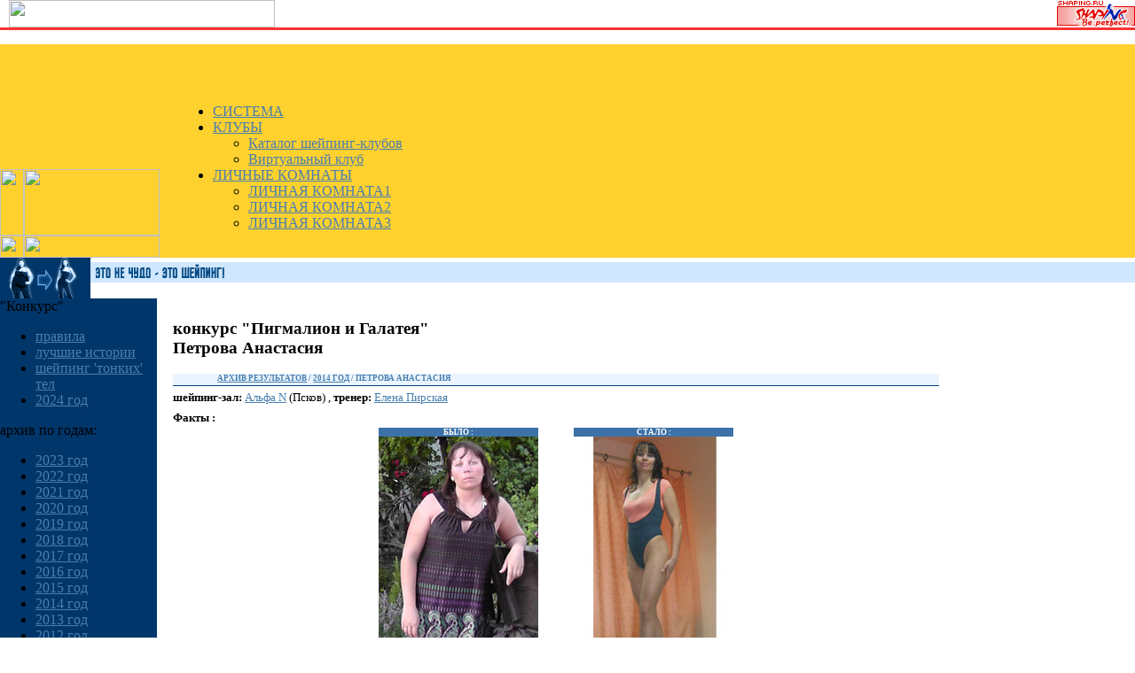

--- FILE ---
content_type: text/html
request_url: https://shaping.com/spasibo/arc.asp?id=1061
body_size: 7454
content:
<html><head>
<title>-= Шейпинг.RU / Пигмалион и Галатея =-</title>

<meta http-equiv="Content-Type" content="text/html; charset=windows-1251">
<LINK href="/_i/_css.css" type=text/css rel=stylesheet>
<LINK href="_spasibo.css" type=text/css rel=stylesheet>
<script langauge="JavaScript" src="/_i/_js.js"></script>
</head>
<body bgcolor=#FFFFFF text=#000000 link=#487EAF alink=blue vlink=#487EAF
 marginwidth="0" marginheight="0" topmargin="0" rightmargin="0" bottommargin="0" leftmargin="0">




<!-- =========== bedin T1 =========== -->
<table width=100% border=0 cellspacing=0 cellpadding=0 class="noscreen" style="border-bottom: 3px solid #ff3333; margin-bottom: 1em;"><tr><td align=left><img src="/_i/t1_logo_print.gif" width=300 height=31 hspace=10></td><td align=right><img src="/sbut1.gif" width=88 height=31></td></tr></table>

<table width=100% height=100 border=0 cellspacing=0 cellpadding=0 
 background=/_i/t1_bg.gif bgcolor=#FFD12F class="noprint">
  <tr>
    <td align=left valign=bottom width=180>
	<!-- logo -->
	<table width=180 height=100 border=0 cellspacing=0 cellpadding=0>
<!--	  <tr><td align=right valign=bottom><img src=/_i/t1_2_logo.gif width=180 height=100></td></tr> -->
 	  <tr><td align=right valign=bottom><img src=/_i/t1_logo1.gif width=27 height=75></td><td align=left valign=bottom><a href=/><img src=/_i/t1_logo2.gif width=153 height=75 border=0></a></td></tr>
	  <tr><td align=right valign=top><img src=/_i/t1_logo3.gif width="27" height="25"></td><td align=left valign=top><img src=/_i/t1_logo4.gif width="153" height="25"></td></tr>
	</table>

    </td>
    <td width=99% background=/_i/t1_bg-right.gif valign=bottom>
      <table width=100% border=0 cellspacing=0 cellpadding=0>
        <tr>
          <td height=67 valign=bottom align=right>
          <table border=0 cellspacing=0 cellpadding=0><tr>

	<!-- banner menu -->
<!-- 	   <td align=center width=160><a href=#><img src=/_i/ban/ban1.gif border=0></a></td>
	   <td align=center width=160><a href=#><img src=/_i/ban/ban2.gif border=0></a></td>
-->	   <td width=20></td>

	</tr></table></td>
        </tr>
        <tr>
          <td nowrap width=20>

<!--Rating@Mail.ru COUNTER-->

<script>
  (function(i,s,o,g,r,a,m){i['GoogleAnalyticsObject']=r;i[r]=i[r]||function(){
  (i[r].q=i[r].q||[]).push(arguments)},i[r].l=1*new Date();a=s.createElement(o),
  m=s.getElementsByTagName(o)[0];a.async=1;a.src=g;m.parentNode.insertBefore(a,m)
  })(window,document,'script','//www.google-analytics.com/analytics.js','ga');

  ga('create', 'UA-22215011-1', 'shaping.ru');
  ga('send', 'pageview');

</script>


	</td>

          <td height=16 valign=bottom nowrap>

	<!-- top menu -->

<ul id="nav" onmouseover="if(navigator.userAgent.toLowerCase().indexOf('msie')!=-1){sfHover();return false;}">
	<li><a class=first style='width:70px' href="/tech/">СИСТЕМА</a>	</li>
<!--	<li><a class=first style='width:80px' href="/isf/">ФЕДЕРАЦИЯ</a>	</li>-->
	<li><a class=first style='width:60px' href="/clubs/">КЛУБЫ</a>
		<ul>
			<li><a href="/clubs/">Каталог шейпинг-клубов</a></li>
			<li><a href="/virtualclub/">Виртуальный клуб</a></li>

		</ul>
	</li>
<!--                <li><a class=first style='width:70px' href="/clubs/trainers.asp">ТРЕНЕРЫ</a></li>
              <li><a class=first style='width:70px' href="http://news.shaping.ru/news/">НОВОСТИ</a></li>-->
        <li><a class=first style='width:110px' href="http://vip.shaping.ru/myroom/">ЛИЧНЫЕ КОМНАТЫ</a>
		<ul>
		<li><a href="http://vip.shaping.ru/myroom/">ЛИЧНАЯ КОМНАТА1</a></li>
			<li><a href="http://vip2.shaping.ru/myroom/">ЛИЧНАЯ КОМНАТА2</a></li>
			<li><a href="http://vip3.shaping.ru/myroom/">ЛИЧНАЯ КОМНАТА3</a></li>

		</ul>  

	</li>

</ul>

<script type="text/javascript"><!--//--><![CDATA[//><!--

sfHover = function() {
	var sfEls = document.getElementById("nav").getElementsByTagName("LI");
	for (var i=0; i<sfEls.length; i++) {
		sfEls[i].onmouseover=function() {
			this.className+=" sfhover";
		}
		sfEls[i].onmouseout=function() {
			this.className=this.className.replace(new RegExp(" sfhover\\b"), "");
		}
	}
}
if (window.attachEvent) window.attachEvent("onload", sfHover);

//--><!]]></script>


	<!-- end top menu -->

	  </td>
        </tr>
        <tr>
          <td height=14>


	  </td>
        </tr>
      </table>
    </td>
  </tr>
</table>
<!-- =========== end T1 =========== -->


<!-- =========== begin T2 =========== -->
<table width=100% height=46 border=0 cellspacing=0 cellpadding=0 
 background="/_i/t2_bg.gif" class="noprint">
  <tr> 
    <td width=102 bgcolor=#00366A background="/_i/t2_bg-left.gif"><img src="img/t2_logo.gif" width=102 height=46></td>
    <td width=99% valign=bottom>
      <table width=100% height=23 border=0 cellspacing=0 cellpadding=0 
       bgcolor=#CFE7FF background="/_i/t2_bg-text.gif">
        <tr>

	<!-- text name section -->
	
          <td class=razdeltext nowrap valign=middle><a href='/spasibo'><img 
           src=/spasibo/img/t2_text.gif width=287 height=21 border=0
	   title="История успеха (к началу раздела)"></a></td>
        </tr>
      </table>
      <div><img src="/_i/1x1.gif" width=1 height=6></div>
      <table width=100% height=12 border=0 cellspacing=0 cellpadding=0><tr>
        <td align=left><!-- a href=/><img src="/_i/t2_home.gif" width=78 height=12 border=0></a --></td>
        <td align=right><i2mg src="/_i/t2_beperfect.gif" width=166 height=12 border=0></td>
      </tr></table>
    </td>
  </tr>
</table>
<!-- =========== end T2 =========== -->





<table width=100% border=0 cellspacing=0 cellpadding=0>
  <tr>
    <td width=177 height=400 align=left valign=top
     bgcolor=#00366A background="/_i/t3_bg.gif" class="noprint">
     <table width=177 border=0 cellspacing=0 cellpadding=0><tr><td>

	<!-- begin menu -->

<div id="rmtitle">"Конкурс"</div>
<div id="rmenu">
<ul>
<li><a href='rules.asp'>правила</a></li>
<li><a href='arc.asp?sec=gold'>лучшие истории</a></li>
<li><a href='arc.asp?yr=1982'>шейпинг 'тонких' тел</a></li>
<li><a href='arc.asp?yr=2024'>2024 год</a></li>

</ul>
</div>



<div id="rmtitle">архив по годам:</div>
<div id="rmenu">
<ul>
<li><a href='arc.asp?yr=2023'>2023 год</a></li>
<li><a href='arc.asp?yr=2022'>2022 год</a></li>
<li><a href='arc.asp?yr=2021'>2021 год</a></li>
<li><a href='arc.asp?yr=2020'>2020 год</a></li>
<li><a href='arc.asp?yr=2019'>2019 год</a></li>
<li><a href='arc.asp?yr=2018'>2018 год</a></li>
<li><a href='arc.asp?yr=2017'>2017 год</a></li>
<li><a href='arc.asp?yr=2016'>2016 год</a></li>
<li><a href='arc.asp?yr=2015'>2015 год</a></li>
<li id=s><a href='arc.asp?yr=2014'>2014 год</a></li>
<li><a href='arc.asp?yr=2013'>2013 год</a></li>
<li><a href='arc.asp?yr=2012'>2012 год</a></li>
<li><a href='arc.asp?yr=2011'>2011 год</a></li>
<li><a href='arc.asp?yr=2010'>2010 год</a></li>
<li><a href='arc.asp?yr=2009'>2009 год</a></li>
<li><a href='arc.asp?yr=2008'>2008 год</a></li>
<li><a href='arc.asp?yr=2007'>2007 год</a></li>
<li><a href='arc.asp?yr=2006'>2006 год</a></li>
<li><a href='arc.asp?yr=2005'>2005 год</a></li>
<li><a href='arc.asp?yr=2004'>2004 год</a></li>
<li><a href='arc.asp?yr=2003'>2003 год</a></li>
<li><a href='arc.asp?yr=2002'>2002 год</a></li>
<li><a href='arc.asp?yr=2001'>2001 год</a></li>
<li><a href='arc.asp?yr=2000'>2000 год</a></li>
<li><a href='arc.asp?yr=1999'>1999 год</a></li>
<li><a href='arc.asp?yr=1998'>1998 год</a></li>
<li><a href='arc.asp?yr=1997'>1997 год</a></li>
<li><a href='arc.asp?yr=1996'>1996 год</a></li>

</ul>
</div>
<div id="rmtitle">Информация</div>
<div id="rmenu">
	
<ul>
<li><a href=/isf/>МФШ</b></a>
<li><a href=/educate/>Образование</b></a>
<li><a href=/bossinfo/>Для владельцев</b></a>
<li><a href=/articles/s01.asp>Для новичков</b></a>
<li><a href=/virtualclub/screen2.asp>Для эмигрантов</b></a>
<li><a href=/virtualclub/>Виртуальный клуб</b></a>
<li><a href='openhall.asp'>Открытие ш-зала</a></li>
<li><a href='/clubs/mini-standart.asp'>Шейпинг-стандарт</a></li>

	<li><a href=/tech/> Шейпинг-технологии</b></a>
	<li><a href=/pirates/>Внимание, <b>жулики!</b></a>
        <li><a href=http://vip.shaping.ru/myroom/>Личные комнаты</b></a>
        <li><a href=http://news.shaping.ru/news>Новости</b></a>
</ul>
</div>


<div id="rmtitle"><img src="/_i/1x1.gif" width=1 height=2></div>

<div><img src="/_i/1x1.gif" width=177 height=1></div>

<!-- end menu -->
    </td></tr></table>
    </td>
    <td valign=top class=bgright>

<!-- begin body -->


 <table width="100%" border="0" cellspacing="3" cellpadding="0">
 <tr>
   <td class="noprint"><img src=/_i/1x1.gif width=12 height=1></td>
   <td valign=top width=80%>
   <div><img src=/_i/1x1.gif width=400 height=1></div>


<h3>
<div class=h3>конкурс "Пигмалион и Галатея"</div>
Петрова Анастасия
</h3>

<div class=mmenu><a href=?>АРХИВ РЕЗУЛЬТАТОВ</a> / <a href=?yr=2014>2014 год</a> / Петрова Анастасия</div>
<div><img src=/_i/1x1.gif width=1 height=5></div>


<div align=left><small>
<b>шейпинг-зал:</b> <a href='/clubs/?hall=792'>Альфа N</a> (Псков)  , <b>тренер:</b> <a href='/clubs/trainers.asp?id=138'>Елена Пирская</a>
</small></div>



<h5>Факты :</h5>

<center>
<table border=0 cellspacing=0 cellpadding=0 width=100%>
    <tr> 
      <td align=center>



   <table border=0 cellspacing=0 cellpadding=0>
    <tr>
      <td align=center>
   <table border=0 cellspacing=0 cellpadding=0><tr><td align=center class=c1>
		<small><b style=c1>БЫЛО :</b></small><br>
		<img src=photo/p1061a.jpg class=img2b width=180 height=300 vspace=3><br>
		Июль 2013
   </td></tr></table>
      </td>
      <td align=center width=40><font color=#dddddd size=1></font></td>
      <td align=center>
   <table border=0 cellspacing=0 cellpadding=0><tr><td align=center class=c1>
		<small><b>СТАЛО :</b></small><br>
		<img src=photo/p1061b.jpg class=img2b width=180 height=300 vspace=3><br>
		Март 2014
   </td></tr></table>
      </td>
    </tr>
   </table>

  <div><img src=/_i/1x1.gif width=400 height=10></div>


   <table border=0 cellspacing=1 cellpadding=2>
    <tr> 
      <td width=90>&nbsp;</td>
      <td class=c0 width=70 align=center>вес<br>
        <small>кг</small></td>
      <td class=c0 width=70 align=center>грудь<br>
        <small>см</small></td>
      <td class=c0 width=70 align=center>талия<br>
        <small>см</small></td>
      <td class=c0 width=70 align=center>ягодицы<br>
        <small>см</small></td>
      <td class=c0 width=70 align=center>жира<br>
        <small>%</small></td>
    </tr>
    <tr> 
      <td class=c1 height=20>&nbsp; БЫЛО</td>
      <td class=c1 align=center>76.6</td>
      <td class=c1 align=center>102.7</td>
      <td class=c1 align=center>82.7</td>
      <td class=c1 align=center>103.5</td>
      <td class=c1 align=center>39.3</td>
    </tr>
    <tr> 
      <td class=c1 height=20>&nbsp; СТАЛО</td>
      <td class=c2 align=center>55.3</td>
      <td class=c2 align=center>87.7</td>
      <td class=c2 align=center>68.3</td>
      <td class=c2 align=center>90.2</td>
      <td class=c2 align=center>24.8</td>
    </tr>
  </table>


      </td>
    </tr> 
</table>
<br>

<h5>История успеха :</h5>
<div align=right><em><b>Стройное тело - отличное настроение</b></em></div>
<p><img src=img/med-2014.gif hspace=5 align=left width=95 height=113 alt="Участник конкурса 'Пигмалион и Галатея 2014'">
<p>«На шейпинг я пришла, когда весила 77 кг. Для меня это был критический вес, так как у меня было множество комплексов, а размер одежды 52. Для меня молодой девушки - это была катастрофа. Каждый раз приходя в магазин за новой одеждой, я поворачивалась и шла домой, практически в слезах - красивые вещи для молодых и стройных, а со стройностью у меня были большие проблемы.<p>
Периодически я посещала различные спортивные занятия (йога, аэробика, аквааэробика), но результатов в снижении веса не было. Как я уже сейчас понимаю - никакой культуры шейпинг-питания у меня не было.<p>
После того, как я начала посещать шейпинг и правильно питаться, вес стал уходить. Постепенно стало меняться и тело. Тренер учла особенности моего организма, и мой остеохондроз. Нагрузки были ею рассчитаны правильно, так как занятия не приводили к дискомфорту в области спины. Постепенно практически все проблемы со спиной исчезли.<p>
Вот так я получила то, что хотела, стройное тело, море энергии и хорошее настроение!<p>
Желаю всем женщинам и мужчинам, с которыми у нас похожие цели, добиться этой цели и пожелать успехов в столь не легком деле, поддержании своей красоты и стройности».
</p>


<address>Анастасия Петрова</address>

   <br><br><br>
 </td>
   <td width=20% valign=top align=center class=noprint>





</td></tr></table>


   </td>
 </tr>
 </table>



<!-- end body -->

   </td>
  </tr>
  <tr>
   <td colspan=2>


<!-- =========== copyright =========== -->

  <table width=100% border=0 cellspacing=0 cellpadding=0>
  <tr>
   <td bgcolor=#00366A background="/_i/t3_bg.gif">&nbsp;</td>
   <td bgcolor=#00366A width=100 style='padding-top:3px;'>

	  <table width=100% border=0 cellspacing=0 cellpadding=0><td>

<!-- Yandex.Metrika COM counter -->
<script type="text/javascript" >
    (function (d, w, c) {
        (w[c] = w[c] || []).push(function() {
            try {
                w.yaCounter47189469 = new Ya.Metrika({
                    id:47189469,
                    clickmap:true,
                    trackLinks:true,
                    accurateTrackBounce:true,
                    webvisor:true
                });
            } catch(e) { }
        });

        var n = d.getElementsByTagName("script")[0],
            s = d.createElement("script"),
            f = function () { n.parentNode.insertBefore(s, n); };
        s.type = "text/javascript";
        s.async = true;
        s.src = "https://mc.yandex.ru/metrika/watch.js";

        if (w.opera == "[object Opera]") {
            d.addEventListener("DOMContentLoaded", f, false);
        } else { f(); }
    })(document, window, "yandex_metrika_callbacks");
</script>
<noscript><div><img src="https://mc.yandex.ru/watch/47189469" style="position:absolute; left:-9999px;" alt="" /></div></noscript>
<!-- /Yandex.Metrika COM counter -->

<!-- Top.Mail.Ru counter -->
<script type="text/javascript">
var _tmr = window._tmr || (window._tmr = []);
_tmr.push({id: "3270504", type: "pageView", start: (new Date()).getTime()});
(function (d, w, id) {
  if (d.getElementById(id)) return;
  var ts = d.createElement("script"); ts.type = "text/javascript"; ts.async = true; ts.id = id;
  ts.src = "https://top-fwz1.mail.ru/js/code.js";
  var f = function () {var s = d.getElementsByTagName("script")[0]; s.parentNode.insertBefore(ts, s);};
  if (w.opera == "[object Opera]") { d.addEventListener("DOMContentLoaded", f, false); } else { f(); }
})(document, window, "tmr-code");
</script>
<noscript><div><img src="https://top-fwz1.mail.ru/counter?id=3270504;js=na" style="position:absolute;left:-9999px;" alt="Top.Mail.Ru" /></div></noscript>
<!-- /Top.Mail.Ru counter -->

&nbsp; &nbsp; 

<!-- Top.Mail.Ru counter -->

<script type="text/javascript">
var _tmr = window._tmr || (window._tmr = []);
_tmr.push({id: "805699", type: "pageView", start: (new Date()).getTime()});
(function (d, w, id) {
  if (d.getElementById(id)) return;
  var ts = d.createElement("script"); ts.type = "text/javascript"; ts.async = true; ts.id = id;
  ts.src = "https://top-fwz1.mail.ru/js/code.js";
  var f = function () {var s = d.getElementsByTagName("script")[0]; s.parentNode.insertBefore(ts, s);};
  if (w.opera == "[object Opera]") { d.addEventListener("DOMContentLoaded", f, false); } else { f(); }
})(document, window, "tmr-code");
</script>
<noscript><div><img src="https://top-fwz1.mail.ru/counter?id=805699;js=na" style="position:absolute;left:-9999px;" alt="Top.Mail.Ru" /></div></noscript>
<!-- /Top.Mail.Ru counter -->

<!--Rating@Mail.ru COUNTER-->
<!--
<a target=_top
href="http://top.mail.ru/jump?from=805699"><img
src="http://top.list.ru/counter?id=805699;t=141"
border=0 height=40 width=88
alt="Рейтинг@Mail.ru"/></a>
-->
<!--/COUNTER-->



<!-- Yandex.Metrika informer -->
<!-- 
<a href="https://metrika.yandex.ru/stat/?id=5221780&amp;from=informer"
target="_blank" rel="nofollow"><img src="https://informer.yandex.ru/informer/5221780/3_1_FFFFFFFF_EFEFEFFF_0_pageviews"
style="width:88px; height:31px; border:0;" alt="Яндекс.Метрика" title="Яндекс.Метрика: сегодня (просмотры, визиты и уникальные посетители)" class="ym-advanced-informer" data-cid="5221780" data-lang="ru" /></a>
-->
<!-- /Yandex.Metrika informer -->

<!-- Yandex.Metrika counter -->
<script type="text/javascript" >
   (function(m,e,t,r,i,k,a){m[i]=m[i]||function(){(m[i].a=m[i].a||[]).push(arguments)};
   m[i].l=1*new Date();
   for (var j = 0; j < document.scripts.length; j++) {if (document.scripts[j].src === r) { return; }}
   k=e.createElement(t),a=e.getElementsByTagName(t)[0],k.async=1,k.src=r,a.parentNode.insertBefore(k,a)})
   (window, document, "script", "https://mc.yandex.ru/metrika/tag.js", "ym");

   ym(5221780, "init", {
        clickmap:true,
        trackLinks:true,
        accurateTrackBounce:true
   });
</script>
<noscript><div><img src="https://mc.yandex.ru/watch/5221780" style="position:absolute; left:-9999px;" alt="" /></div></noscript>
<!-- /Yandex.Metrika counter -->

	  </td></table>

   </td>
   <td bgcolor=#00366A align=right><font size=1 color=#EEEEEE>
	<a href="/isf/" style="text-decoration:none"><font size=1 color=#EEEEEE face="MS Sans Serif">Междунаpодная Федеpация Шейпинга, 1991&#150;2026</font></a> &nbsp;&nbsp;&nbsp;<br>
	<img src="/_i/1x1.gif" width=1 height=4><br>
	<i>Email:</i> <a id=mail  style="text-decoration:none" href="mailto:office@shaping.com"><font size=1 color=#EEEEEE face="MS Sans Serif">office@shaping.com</font></a> &nbsp;&nbsp;&nbsp;</div></td>
  </tr><tr>
        <td bgcolor=#00366A background="/_i/t3_bg.gif">&nbsp;</td>
	<td style='padding:0 0 6px 0' bgcolor=#00366A align=left colspan=2 align=left style="letter-spacing:1px; border-top:2px solid #335891;">
	<div align="center" style="font:normal 80% Tahoma; text-transform: uppercase; color:#fff";> &nbsp; &nbsp; При любом использовании материалов сайта ссылка на SHAPING.RU обязательна. &nbsp;</div></td>
  </tr>
  </table>




  </td></tr>
  </table>
</body>
</html>
